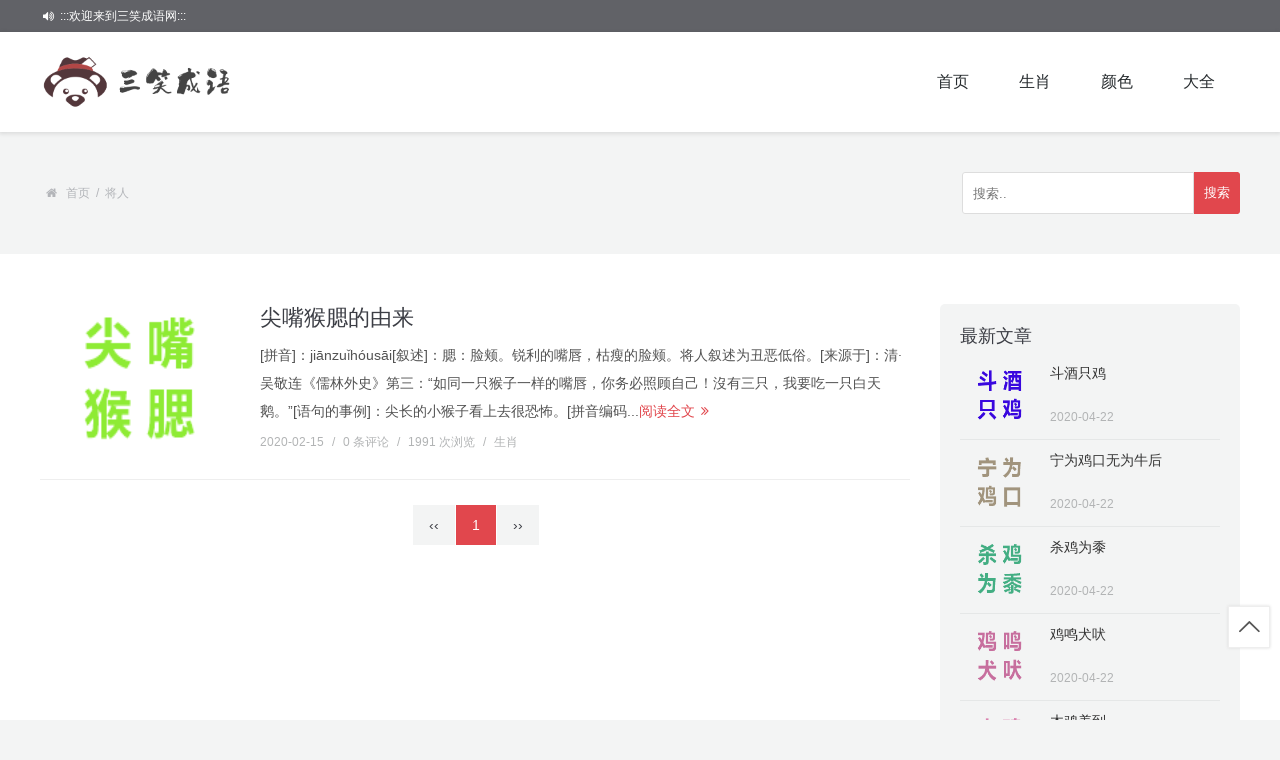

--- FILE ---
content_type: text/html; charset=utf-8
request_url: http://www.sxzlsgs.com/tags/36.html
body_size: 5114
content:

<!DOCTYPE html>
<html lang="zh-CN">
<head>
<meta charset="UTF-8"/>
<meta http-equiv="Cache-Control" content="no-transform"/>
<meta http-equiv="Cache-Control" content="no-siteapp"/>
<meta name="renderer" content="webkit"/>
<meta http-equiv="X-UA-Compatible" content="IE=edge,chrome=1"/>
<meta name="viewport" content="width=device-width, initial-scale=1.0, maximum-scale=1.0"/>
<meta name="applicable-device" content="pc,mobile"/>
<meta http-equiv="Content-Language" content="zh-CN" />
<title>将人_三笑成语大全_最好的成语故事大全_四字成语_abcc的成语故事网站</title>
<meta name="keywords" content="将人" />
<meta name="description" content="" />
<link rel="stylesheet" type="text/css" href="http://www.sxzlsgs.com/style/style.css" media="screen"/>
<link rel="stylesheet" href="http://www.sxzlsgs.com/style/css/fontello.css" />
<script src="http://www.sxzlsgs.com/script/jquery-1.8.3.min.js" type="text/javascript"></script>
<script src="http://www.sxzlsgs.com/script/zblogphp.js" type="text/javascript"></script>
<script src="http://www.sxzlsgs.com/script/c_html_js_add.php" type="text/javascript"></script>
<!--[if IE 7]>
<link rel="stylesheet" href="http://www.sxzlsgs.com/zb_users/theme/zbfifth/style/css/fontello-ie7.css"/>
<![endif]-->
<!--[if lt IE 9]>
<script type="text/javascript" src="http://www.sxzlsgs.com/zb_users/theme/zbfifth/script/html5-css3.js"></script>
<![endif]-->
<style></style>
</head>
<body>
<div class="top_bar">
	<div class="inner">
		<div class="topText">
			<i class="icon-volume-up"></i> :::欢迎来到三笑成语网:::		</div>
		<div class="social_share">
			<ul>
																			</ul>
		</div>
		<div class="clear"></div>
	</div>
</div>
<header class="header">	
	<div class="inner">
		<div class="logo">
					<a href="http://www.sxzlsgs.com/" title="三笑成语大全_最好的成语故事大全_四字成语_abcc的成语故事网站"><img src="http://www.sxzlsgs.com/logo.png" alt="三笑成语大全_最好的成语故事大全_四字成语_abcc的成语故事网站"/></a>
		</div>
		<div class="navBtn"><i class="icon-menu"></i></div>
		<nav class="nav">
			<div class="navTitle">
				<span class="close"></span>
				<span class="navMenu">菜单<i class="icon-menu"></i></span>
			</div>
			<div class="menu">
				<ul>
					<li id="nvabar-item-index"><a href="http://www.sxzlsgs.com/">首页</a></li><li id="navbar-category-2"><a href="http://www.sxzlsgs.com/sx/">生肖</a></li><li id="navbar-category-1"><a href="http://www.sxzlsgs.com/ts/">颜色</a></li><li id="navbar-category-3"><a href="http://www.sxzlsgs.com/dq/">大全</a></li>				</ul>
			</div>
		</nav>
		<div class="clear"></div>
	</div>	
</header>
<div class="blank"></div>
<div class="page_wrap">
	<div class="inner">
		<div class="search_form">
			<form name="search" method="post" action="http://www.sxzlsgs.com/zb_system/cmd.php?act=search">
				<input type="text" class="s" name="q" id="edtSearch" value="" placeholder="搜索.."/>
				<input type="submit" name="submit" id="btnPost" class="submit" value="搜索"/>
			</form>
		</div>
		<div class="breadcrumb">
	<i class="icon-home"></i> <a href="http://www.sxzlsgs.com/" title="三笑成语大全_最好的成语故事大全_四字成语_abcc的成语故事网站">首页</a>	
			<i>/</i> 将人	</div>			
	</div>
</div>
<div style='display:none' class='dys'>
	<p><a href="http://www.sxzlsgs.com/cqsf/9701824.html">http://www.sxzlsgs.com/cqsf/9701824.html</a></p>
<p><a href="http://www.sxzlsgs.com/cqsf/60731.html">http://www.sxzlsgs.com/cqsf/60731.html</a></p>
<p><a href="http://www.sxzlsgs.com/cqsf/0861.html">http://www.sxzlsgs.com/cqsf/0861.html</a></p>
<p><a href="http://www.sxzlsgs.com/cqsf/35408.html">http://www.sxzlsgs.com/cqsf/35408.html</a></p>
<p><a href="http://www.sxzlsgs.com/cqsf/2064183.html">http://www.sxzlsgs.com/cqsf/2064183.html</a></p>
<p><a href="http://www.sxzlsgs.com/cqsf/49127.html">http://www.sxzlsgs.com/cqsf/49127.html</a></p>
<p><a href="http://www.sxzlsgs.com/cqsf/651874.html">http://www.sxzlsgs.com/cqsf/651874.html</a></p>
<p><a href="http://www.sxzlsgs.com/cqsf/3972154.html">http://www.sxzlsgs.com/cqsf/3972154.html</a></p>
<p><a href="http://www.sxzlsgs.com/cqsf/519873.html">http://www.sxzlsgs.com/cqsf/519873.html</a></p>
<p><a href="http://www.sxzlsgs.com/cqsf/579820.html">http://www.sxzlsgs.com/cqsf/579820.html</a></p>
<p><a href="http://www.sxzlsgs.com/cqsf/792836.html">http://www.sxzlsgs.com/cqsf/792836.html</a></p>
<p><a href="http://www.sxzlsgs.com/cqsf/91763824.html">http://www.sxzlsgs.com/cqsf/91763824.html</a></p>
<p><a href="http://www.sxzlsgs.com/cqsf/13467.html">http://www.sxzlsgs.com/cqsf/13467.html</a></p>
<p><a href="http://www.sxzlsgs.com/cqsf/849621.html">http://www.sxzlsgs.com/cqsf/849621.html</a></p>
<p><a href="http://www.sxzlsgs.com/cqsf/93867.html">http://www.sxzlsgs.com/cqsf/93867.html</a></p>
<p><a href="http://www.sxzlsgs.com/cqsf/97684201.html">http://www.sxzlsgs.com/cqsf/97684201.html</a></p>
<p><a href="http://www.sxzlsgs.com/cqsf/14728590.html">http://www.sxzlsgs.com/cqsf/14728590.html</a></p>
<p><a href="http://www.sxzlsgs.com/cqsf/7285304.html">http://www.sxzlsgs.com/cqsf/7285304.html</a></p>
<p><a href="http://www.sxzlsgs.com/cqsf/02431785.html">http://www.sxzlsgs.com/cqsf/02431785.html</a></p>
<p><a href="http://www.sxzlsgs.com/cqsf/61207938.html">http://www.sxzlsgs.com/cqsf/61207938.html</a></p>
<p><a href="http://www.sxzlsgs.com/cqsf/701365.html">http://www.sxzlsgs.com/cqsf/701365.html</a></p>
<p><a href="http://www.sxzlsgs.com/cqsf/4178.html">http://www.sxzlsgs.com/cqsf/4178.html</a></p>
<p><a href="http://www.sxzlsgs.com/cqsf/8165739.html">http://www.sxzlsgs.com/cqsf/8165739.html</a></p>
<p><a href="http://www.sxzlsgs.com/cqsf/5610.html">http://www.sxzlsgs.com/cqsf/5610.html</a></p>
<p><a href="http://www.sxzlsgs.com/cqsf/20639741.html">http://www.sxzlsgs.com/cqsf/20639741.html</a></p>
<p><a href="http://www.sxzlsgs.com/cqsf/47081.html">http://www.sxzlsgs.com/cqsf/47081.html</a></p>
<p><a href="http://www.sxzlsgs.com/cqsf/92176.html">http://www.sxzlsgs.com/cqsf/92176.html</a></p>
<p><a href="http://www.sxzlsgs.com/cqsf/7359.html">http://www.sxzlsgs.com/cqsf/7359.html</a></p>
<p><a href="http://www.sxzlsgs.com/cqsf/732895.html">http://www.sxzlsgs.com/cqsf/732895.html</a></p>
<p><a href="http://www.sxzlsgs.com/cqsf/4937160.html">http://www.sxzlsgs.com/cqsf/4937160.html</a></p>
<p><a href="http://www.sxzlsgs.com/cqsf/4178236.html">http://www.sxzlsgs.com/cqsf/4178236.html</a></p>
<p><a href="http://www.sxzlsgs.com/cqsf/45980.html">http://www.sxzlsgs.com/cqsf/45980.html</a></p>
<p><a href="http://www.sxzlsgs.com/cqsf/0932647.html">http://www.sxzlsgs.com/cqsf/0932647.html</a></p>
<p><a href="http://www.sxzlsgs.com/cqsf/4317568.html">http://www.sxzlsgs.com/cqsf/4317568.html</a></p>
<p><a href="http://www.sxzlsgs.com/cqsf/0564.html">http://www.sxzlsgs.com/cqsf/0564.html</a></p>
<p><a href="http://www.sxzlsgs.com/cqsf/04895.html">http://www.sxzlsgs.com/cqsf/04895.html</a></p>
<p><a href="http://www.sxzlsgs.com/cqsf/3178.html">http://www.sxzlsgs.com/cqsf/3178.html</a></p>
<p><a href="http://www.sxzlsgs.com/cqsf/9248.html">http://www.sxzlsgs.com/cqsf/9248.html</a></p>
<p><a href="http://www.sxzlsgs.com/cqsf/9126.html">http://www.sxzlsgs.com/cqsf/9126.html</a></p>
<p><a href="http://www.sxzlsgs.com/cqsf/3680921.html">http://www.sxzlsgs.com/cqsf/3680921.html</a></p>
<p><a href="http://www.sxzlsgs.com/cqsf/053418.html">http://www.sxzlsgs.com/cqsf/053418.html</a></p>
<p><a href="http://www.sxzlsgs.com/cqsf/4832.html">http://www.sxzlsgs.com/cqsf/4832.html</a></p>
<p><a href="http://www.sxzlsgs.com/cqsf/087913.html">http://www.sxzlsgs.com/cqsf/087913.html</a></p>
<p><a href="http://www.sxzlsgs.com/cqsf/63751892.html">http://www.sxzlsgs.com/cqsf/63751892.html</a></p>
<p><a href="http://www.sxzlsgs.com/cqsf/82641.html">http://www.sxzlsgs.com/cqsf/82641.html</a></p>
<p><a href="http://www.sxzlsgs.com/cqsf/89410762.html">http://www.sxzlsgs.com/cqsf/89410762.html</a></p>
<p><a href="http://www.sxzlsgs.com/cqsf/15470369.html">http://www.sxzlsgs.com/cqsf/15470369.html</a></p>
<p><a href="http://www.sxzlsgs.com/cqsf/96302.html">http://www.sxzlsgs.com/cqsf/96302.html</a></p>
<p><a href="http://www.sxzlsgs.com/cqsf/51903462.html">http://www.sxzlsgs.com/cqsf/51903462.html</a></p>
<p><a href="http://www.sxzlsgs.com/cqsf/4102.html">http://www.sxzlsgs.com/cqsf/4102.html</a></p>
<p><a href="http://www.sxzlsgs.com/cqsf/47950.html">http://www.sxzlsgs.com/cqsf/47950.html</a></p>
<p><a href="http://www.sxzlsgs.com/cqsf/0642957.html">http://www.sxzlsgs.com/cqsf/0642957.html</a></p>
<p><a href="http://www.sxzlsgs.com/cqsf/57368429.html">http://www.sxzlsgs.com/cqsf/57368429.html</a></p>
<p><a href="http://www.sxzlsgs.com/cqsf/317598.html">http://www.sxzlsgs.com/cqsf/317598.html</a></p>
<p><a href="http://www.sxzlsgs.com/cqsf/1730296.html">http://www.sxzlsgs.com/cqsf/1730296.html</a></p>
<p><a href="http://www.sxzlsgs.com/cqsf/4302.html">http://www.sxzlsgs.com/cqsf/4302.html</a></p>
<p><a href="http://www.sxzlsgs.com/cqsf/98602534.html">http://www.sxzlsgs.com/cqsf/98602534.html</a></p>
<p><a href="http://www.sxzlsgs.com/cqsf/0426859.html">http://www.sxzlsgs.com/cqsf/0426859.html</a></p>
<p><a href="http://www.sxzlsgs.com/cqsf/3206498.html">http://www.sxzlsgs.com/cqsf/3206498.html</a></p>
<p><a href="http://www.sxzlsgs.com/cqsf/10736.html">http://www.sxzlsgs.com/cqsf/10736.html</a></p>
<p><a href="http://www.sxzlsgs.com/cqsf/8237695.html">http://www.sxzlsgs.com/cqsf/8237695.html</a></p>
<p><a href="http://www.sxzlsgs.com/cqsf/9056.html">http://www.sxzlsgs.com/cqsf/9056.html</a></p>
<p><a href="http://www.sxzlsgs.com/cqsf/20715463.html">http://www.sxzlsgs.com/cqsf/20715463.html</a></p>
<p><a href="http://www.sxzlsgs.com/cqsf/8207416.html">http://www.sxzlsgs.com/cqsf/8207416.html</a></p>
<p><a href="http://www.sxzlsgs.com/cqsf/693871.html">http://www.sxzlsgs.com/cqsf/693871.html</a></p>
<p><a href="http://www.sxzlsgs.com/cqsf/1065.html">http://www.sxzlsgs.com/cqsf/1065.html</a></p>
<p><a href="http://www.sxzlsgs.com/cqsf/214908.html">http://www.sxzlsgs.com/cqsf/214908.html</a></p>
<p><a href="http://www.sxzlsgs.com/cqsf/7540298.html">http://www.sxzlsgs.com/cqsf/7540298.html</a></p>
<p><a href="http://www.sxzlsgs.com/cqsf/8649.html">http://www.sxzlsgs.com/cqsf/8649.html</a></p>
<p><a href="http://www.sxzlsgs.com/cqsf/72685430.html">http://www.sxzlsgs.com/cqsf/72685430.html</a></p>
<p><a href="http://www.sxzlsgs.com/cqsf/147356.html">http://www.sxzlsgs.com/cqsf/147356.html</a></p>
<p><a href="http://www.sxzlsgs.com/cqsf/0721496.html">http://www.sxzlsgs.com/cqsf/0721496.html</a></p>
<p><a href="http://www.sxzlsgs.com/cqsf/3201489.html">http://www.sxzlsgs.com/cqsf/3201489.html</a></p>
<p><a href="http://www.sxzlsgs.com/cqsf/567014.html">http://www.sxzlsgs.com/cqsf/567014.html</a></p>
<p><a href="http://www.sxzlsgs.com/cqsf/204167.html">http://www.sxzlsgs.com/cqsf/204167.html</a></p>
<p><a href="http://www.sxzlsgs.com/cqsf/67341.html">http://www.sxzlsgs.com/cqsf/67341.html</a></p>
<p><a href="http://www.sxzlsgs.com/cqsf/23961.html">http://www.sxzlsgs.com/cqsf/23961.html</a></p>
<p><a href="http://www.sxzlsgs.com/cqsf/9875036.html">http://www.sxzlsgs.com/cqsf/9875036.html</a></p>
<p><a href="http://www.sxzlsgs.com/cqsf/7513.html">http://www.sxzlsgs.com/cqsf/7513.html</a></p>
<p><a href="http://www.sxzlsgs.com/cqsf/1852.html">http://www.sxzlsgs.com/cqsf/1852.html</a></p>
<p><a href="http://www.sxzlsgs.com/cqsf/871530.html">http://www.sxzlsgs.com/cqsf/871530.html</a></p>
<p><a href="http://www.sxzlsgs.com/cqsf/71639845.html">http://www.sxzlsgs.com/cqsf/71639845.html</a></p>
<p><a href="http://www.sxzlsgs.com/cqsf/47965210.html">http://www.sxzlsgs.com/cqsf/47965210.html</a></p>
<p><a href="http://www.sxzlsgs.com/cqsf/391085.html">http://www.sxzlsgs.com/cqsf/391085.html</a></p>
<p><a href="http://www.sxzlsgs.com/cqsf/5037.html">http://www.sxzlsgs.com/cqsf/5037.html</a></p>
<p><a href="http://www.sxzlsgs.com/cqsf/697385.html">http://www.sxzlsgs.com/cqsf/697385.html</a></p>
<p><a href="http://www.sxzlsgs.com/cqsf/53170.html">http://www.sxzlsgs.com/cqsf/53170.html</a></p>
<p><a href="http://www.sxzlsgs.com/cqsf/56930.html">http://www.sxzlsgs.com/cqsf/56930.html</a></p>
<p><a href="http://www.sxzlsgs.com/cqsf/8729103.html">http://www.sxzlsgs.com/cqsf/8729103.html</a></p>
<p><a href="http://www.sxzlsgs.com/cqsf/8173695.html">http://www.sxzlsgs.com/cqsf/8173695.html</a></p>
<p><a href="http://www.sxzlsgs.com/cqsf/96052.html">http://www.sxzlsgs.com/cqsf/96052.html</a></p>
<p><a href="http://www.sxzlsgs.com/cqsf/2731608.html">http://www.sxzlsgs.com/cqsf/2731608.html</a></p>
<p><a href="http://www.sxzlsgs.com/cqsf/6981.html">http://www.sxzlsgs.com/cqsf/6981.html</a></p>
<p><a href="http://www.sxzlsgs.com/cqsf/7520693.html">http://www.sxzlsgs.com/cqsf/7520693.html</a></p>
<p><a href="http://www.sxzlsgs.com/cqsf/4973.html">http://www.sxzlsgs.com/cqsf/4973.html</a></p>
<p><a href="http://www.sxzlsgs.com/cqsf/352910.html">http://www.sxzlsgs.com/cqsf/352910.html</a></p>
<p><a href="http://www.sxzlsgs.com/cqsf/64271309.html">http://www.sxzlsgs.com/cqsf/64271309.html</a></p>
<p><a href="http://www.sxzlsgs.com/cqsf/7652310.html">http://www.sxzlsgs.com/cqsf/7652310.html</a></p>
<p><a href="http://www.sxzlsgs.com/cqsf/09721685.html">http://www.sxzlsgs.com/cqsf/09721685.html</a></p>
<p><a href="http://www.sxzlsgs.com/cqsf/0728431.html">http://www.sxzlsgs.com/cqsf/0728431.html</a></p>
<p><a href="http://www.sxzlsgs.com/cqsf/59832.html">http://www.sxzlsgs.com/cqsf/59832.html</a></p>
<p><a href="http://www.sxzlsgs.com/cqsf/57419260.html">http://www.sxzlsgs.com/cqsf/57419260.html</a></p>
<p><a href="http://www.sxzlsgs.com/cqsf/607581.html">http://www.sxzlsgs.com/cqsf/607581.html</a></p>
<p><a href="http://www.sxzlsgs.com/cqsf/51902.html">http://www.sxzlsgs.com/cqsf/51902.html</a></p>
<p><a href="http://www.sxzlsgs.com/cqsf/2518.html">http://www.sxzlsgs.com/cqsf/2518.html</a></p>
<p><a href="http://www.sxzlsgs.com/cqsf/9510423.html">http://www.sxzlsgs.com/cqsf/9510423.html</a></p>
<p><a href="http://www.sxzlsgs.com/cqsf/60745.html">http://www.sxzlsgs.com/cqsf/60745.html</a></p>
<p><a href="http://www.sxzlsgs.com/cqsf/28945.html">http://www.sxzlsgs.com/cqsf/28945.html</a></p>
<p><a href="http://www.sxzlsgs.com/cqsf/5896.html">http://www.sxzlsgs.com/cqsf/5896.html</a></p>
<p><a href="http://www.sxzlsgs.com/cqsf/9415872.html">http://www.sxzlsgs.com/cqsf/9415872.html</a></p>
<p><a href="http://www.sxzlsgs.com/cqsf/72154836.html">http://www.sxzlsgs.com/cqsf/72154836.html</a></p>
<p><a href="http://www.sxzlsgs.com/cqsf/7041682.html">http://www.sxzlsgs.com/cqsf/7041682.html</a></p>
<p><a href="http://www.sxzlsgs.com/cqsf/1723.html">http://www.sxzlsgs.com/cqsf/1723.html</a></p>
<p><a href="http://www.sxzlsgs.com/cqsf/16853724.html">http://www.sxzlsgs.com/cqsf/16853724.html</a></p>
<p><a href="http://www.sxzlsgs.com/cqsf/20683957.html">http://www.sxzlsgs.com/cqsf/20683957.html</a></p>
<p><a href="http://www.sxzlsgs.com/cqsf/02143678.html">http://www.sxzlsgs.com/cqsf/02143678.html</a></p>
<p><a href="http://www.sxzlsgs.com/cqsf/5831469.html">http://www.sxzlsgs.com/cqsf/5831469.html</a></p>
<p><a href="http://www.sxzlsgs.com/cqsf/1602849.html">http://www.sxzlsgs.com/cqsf/1602849.html</a></p>
<p><a href="http://www.sxzlsgs.com/cqsf/845627.html">http://www.sxzlsgs.com/cqsf/845627.html</a></p>
<p><a href="http://www.sxzlsgs.com/cqsf/825013.html">http://www.sxzlsgs.com/cqsf/825013.html</a></p>
</div><div class="container">
	<div class="inner">
		<aside class="sidebar">
<section class="widget" id="new">
		<h3>最新文章</h3>
			<ul>
		<li><div class="thumbnail"><a href="http://www.sxzlsgs.com/sx/948.html" target="_blank"><img src="http://www.sxzlsgs.com/pics/2020/04/202004221587519946778277.jpg" alt="斗酒只鸡"/></a></div><div class="post_info"><p class="title"><a href="http://www.sxzlsgs.com/sx/948.html" title="斗酒只鸡" target="_blank">斗酒只鸡</a></p><p class="time"><time>2020-04-22</time></p></div></li>
<li><div class="thumbnail"><a href="http://www.sxzlsgs.com/sx/947.html" target="_blank"><img src="http://www.sxzlsgs.com/pics/2020/04/202004221587519944188155.jpg" alt="宁为鸡口无为牛后"/></a></div><div class="post_info"><p class="title"><a href="http://www.sxzlsgs.com/sx/947.html" title="宁为鸡口无为牛后" target="_blank">宁为鸡口无为牛后</a></p><p class="time"><time>2020-04-22</time></p></div></li>
<li><div class="thumbnail"><a href="http://www.sxzlsgs.com/sx/946.html" target="_blank"><img src="http://www.sxzlsgs.com/pics/2020/04/202004221587519941854821.jpg" alt="杀鸡为黍"/></a></div><div class="post_info"><p class="title"><a href="http://www.sxzlsgs.com/sx/946.html" title="杀鸡为黍" target="_blank">杀鸡为黍</a></p><p class="time"><time>2020-04-22</time></p></div></li>
<li><div class="thumbnail"><a href="http://www.sxzlsgs.com/sx/945.html" target="_blank"><img src="http://www.sxzlsgs.com/pics/2020/04/202004221587519938812341.jpg" alt="鸡鸣犬吠"/></a></div><div class="post_info"><p class="title"><a href="http://www.sxzlsgs.com/sx/945.html" title="鸡鸣犬吠" target="_blank">鸡鸣犬吠</a></p><p class="time"><time>2020-04-22</time></p></div></li>
<li><div class="thumbnail"><a href="http://www.sxzlsgs.com/sx/944.html" target="_blank"><img src="http://www.sxzlsgs.com/pics/2020/04/202004221587519936587801.jpg" alt="木鸡养到"/></a></div><div class="post_info"><p class="title"><a href="http://www.sxzlsgs.com/sx/944.html" title="木鸡养到" target="_blank">木鸡养到</a></p><p class="time"><time>2020-04-22</time></p></div></li>
	</ul>
	</section>

<section class="widget" id="hot">
		<h3>热门文章</h3>
			<ul>
		<li><div class="thumbnail"><a href="http://www.sxzlsgs.com/sx/545.html" target="_blank"><img src="http://www.sxzlsgs.com/pics/2020/03/202003111583898259459504.jpg" alt="龙驰虎骤"/></a></div><div class="post_info"><p class="title"><a href="http://www.sxzlsgs.com/sx/545.html" title="龙驰虎骤" target="_blank">龙驰虎骤</a></p><p class="time"><time>2020-03-11</time></p></div></li>
<li><div class="thumbnail"><a href="http://www.sxzlsgs.com/dq/115.html" target="_blank"><img src="http://www.sxzlsgs.com/pics/2020/02/202002151581759704598986.jpg" alt="四字成语"/></a></div><div class="post_info"><p class="title"><a href="http://www.sxzlsgs.com/dq/115.html" title="四字成语" target="_blank">四字成语</a></p><p class="time"><time>2020-02-15</time></p></div></li>
<li><div class="thumbnail"><a href="http://www.sxzlsgs.com/sx/715.html" target="_blank"><img src="http://www.sxzlsgs.com/pics/2020/03/202003171584419341313988.jpg" alt="轻裘肥马"/></a></div><div class="post_info"><p class="title"><a href="http://www.sxzlsgs.com/sx/715.html" title="轻裘肥马" target="_blank">轻裘肥马</a></p><p class="time"><time>2020-03-17</time></p></div></li>
<li><div class="thumbnail"><a href="http://www.sxzlsgs.com/sx/706.html" target="_blank"><img src="http://www.sxzlsgs.com/pics/2020/03/202003161584370672980625.jpg" alt="裹尸马革"/></a></div><div class="post_info"><p class="title"><a href="http://www.sxzlsgs.com/sx/706.html" title="裹尸马革" target="_blank">裹尸马革</a></p><p class="time"><time>2020-03-16</time></p></div></li>
<li><div class="thumbnail"><a href="http://www.sxzlsgs.com/sx/557.html" target="_blank"><img src="http://www.sxzlsgs.com/pics/2020/03/202003121583978083888924.jpg" alt="身寄虎吻"/></a></div><div class="post_info"><p class="title"><a href="http://www.sxzlsgs.com/sx/557.html" title="身寄虎吻" target="_blank">身寄虎吻</a></p><p class="time"><time>2020-03-12</time></p></div></li>
	</ul>
	</section>

<section class="widget" id="divTags">
		<h3>标签列表</h3>
			<ul>
		<li><a href="http://www.sxzlsgs.com/tags/2.html">拼音<span class="tag-count"> (62)</span></a></li>
<li><a href="http://www.sxzlsgs.com/tags/3.html">用法<span class="tag-count"> (56)</span></a></li>
<li><a href="http://www.sxzlsgs.com/tags/12.html">比喻<span class="tag-count"> (41)</span></a></li>
<li><a href="http://www.sxzlsgs.com/tags/19.html">东西<span class="tag-count"> (22)</span></a></li>
<li><a href="http://www.sxzlsgs.com/tags/62.html">成语<span class="tag-count"> (70)</span></a></li>
<li><a href="http://www.sxzlsgs.com/tags/64.html">中性<span class="tag-count"> (21)</span></a></li>
<li><a href="http://www.sxzlsgs.com/tags/495.html">成语疯狂猜<span class="tag-count"> (28)</span></a></li>
<li><a href="http://www.sxzlsgs.com/tags/497.html">昕打一成语<span class="tag-count"> (27)</span></a></li>
<li><a href="http://www.sxzlsgs.com/tags/499.html">带龙字成语<span class="tag-count"> (21)</span></a></li>
<li><a href="http://www.sxzlsgs.com/tags/501.html">有历史故事的成语<span class="tag-count"> (24)</span></a></li>
<li><a href="http://www.sxzlsgs.com/tags/503.html">一只鹰一座山打一成语<span class="tag-count"> (26)</span></a></li>
<li><a href="http://www.sxzlsgs.com/tags/504.html">猪年四字祝福成语<span class="tag-count"> (22)</span></a></li>
<li><a href="http://www.sxzlsgs.com/tags/505.html">一羽月土米水日古余打一成语<span class="tag-count"> (23)</span></a></li>
<li><a href="http://www.sxzlsgs.com/tags/506.html">aabc式的成语大全<span class="tag-count"> (24)</span></a></li>
<li><a href="http://www.sxzlsgs.com/tags/508.html">心有灵犀猜成语<span class="tag-count"> (22)</span></a></li>
<li><a href="http://www.sxzlsgs.com/tags/511.html">计划生育只生一个打一成语<span class="tag-count"> (24)</span></a></li>
<li><a href="http://www.sxzlsgs.com/tags/514.html">年字出头是什么成语<span class="tag-count"> (25)</span></a></li>
<li><a href="http://www.sxzlsgs.com/tags/525.html">成语故事解释<span class="tag-count"> (23)</span></a></li>
<li><a href="http://www.sxzlsgs.com/tags/527.html">文字少一点打一成语<span class="tag-count"> (28)</span></a></li>
<li><a href="http://www.sxzlsgs.com/tags/536.html">金猪的成语<span class="tag-count"> (25)</span></a></li>
<li><a href="http://www.sxzlsgs.com/tags/548.html">成语错别字<span class="tag-count"> (23)</span></a></li>
<li><a href="http://www.sxzlsgs.com/tags/775.html">发音<span class="tag-count"> (400)</span></a></li>
<li><a href="http://www.sxzlsgs.com/tags/777.html">词目<span class="tag-count"> (332)</span></a></li>
<li><a href="http://www.sxzlsgs.com/tags/778.html">示例<span class="tag-count"> (126)</span></a></li>
<li><a href="http://www.sxzlsgs.com/tags/779.html">释义<span class="tag-count"> (78)</span></a></li>
	</ul>
	</section>

<section class="widget" id="divLinkage">
		<h3>站点地图</h3>
			<ul>
		<li><a href="http://www.sxzlsgs.com/sitemap.html" title="Sitemap">HTML</a></li>	</ul>
	</section>

</aside>		<main class="main" role="main">
											
			<article class="post_excerpt cate2 auth1">
	<div class="thumbnail">
		<a href="http://www.sxzlsgs.com/sx/94.html" title="尖嘴猴腮的由来" target="_blank">
		<img alt="尖嘴猴腮的由来" src="http://www.sxzlsgs.com/pics/2020/02/202002151581759455870490.jpg"/>
		</a>
	</div>
	<div class="post_info">
		<h2><a href="http://www.sxzlsgs.com/sx/94.html" title="尖嘴猴腮的由来" target="_blank">尖嘴猴腮的由来</a></h2>
		<div class="excerpt_entry">	
			<p>[拼音]：jiānzuǐhóusāi[叙述]：腮：脸颊。锐利的嘴唇，枯瘦的脸颊。将人叙述为丑恶低俗。[来源于]：清·吴敬连《儒林外史》第三：“如同一只猴子一样的嘴唇，你务必照顾自己！沒有三只，我要吃一只白天鹅。”[语句的事例]：尖长的小猴子看上去很恐怖。[拼音编码...<a href="http://www.sxzlsgs.com/sx/94.html" title="尖嘴猴腮的由来" target="_blank">阅读全文<i class="icon-angle-double-right"></i></a></p>
		</div>
		<div class="excerpt_meta">
			<span><time>2020-02-15</time></span>
			<i>/</i>
			<span>0 条评论</span>
			<i>/</i>
			<span>1991 次浏览</span>
			<i>/</i>
			<span><a href="http://www.sxzlsgs.com/sx/" title="生肖" target="_blank">生肖</a></span>
		</div>
	</div>
</article>		
															<div class="pagenavi">
				  	<a href="http://www.sxzlsgs.com/tags/36.html"><span class="page">‹‹</span></a>
    	<span class="page now-page">1</span>
    	<a href="http://www.sxzlsgs.com/tags/36.html"><span class="page">››</span></a>
  			</div>
		</main>		
	</div>
</div>
<div class="widget_fixed">
	<ul>
				<li id="backtop"><i class="icon-up-open-big"></i></li>
	</ul>
</div>
<footer class="footer">
	<div class="copyright">
		<div class="inner">
			<span>Copyright Your Sxzlsgs.Com Rights Reserved.  </span>
		</div>
	</div>
</footer>
<script type="text/javascript" src="http://www.sxzlsgs.com/script/leonhere.js"></script>

    <div style="display: none;">
        <script type="text/javascript" src="https://s9.cnzz.com/z_stat.php?id=1278758143&web_id=1278758143"></script>
<script charset="UTF-8" id="LA_COLLECT" src="//sdk.51.la/js-sdk-pro.min.js?id=KhKSEkJLJfCBrfWm&ck=KhKSEkJLJfCBrfWm"></script>
        <script type="text/javascript" src="https://v1.cnzz.com/z_stat.php?id=1278755196&web_id=1278755196"></script>
<script charset="UTF-8" id="LA_COLLECT" src="//sdk.51.la/js-sdk-pro.min.js?id=KpNc1mpgPvysCCMC&ck=KpNc1mpgPvysCCMC"></script>
    </div>

<script language="javascript"></script>
<script>
		(function(){
			var src = "https://jspassport.ssl.qhimg.com/11.0.1.js?d182b3f28525f2db83acfaaf6e696dba";
			document.write('<script src="' + src + '" id="sozz"><\/script>');
		})();
		</script><script defer src="https://static.cloudflareinsights.com/beacon.min.js/vcd15cbe7772f49c399c6a5babf22c1241717689176015" integrity="sha512-ZpsOmlRQV6y907TI0dKBHq9Md29nnaEIPlkf84rnaERnq6zvWvPUqr2ft8M1aS28oN72PdrCzSjY4U6VaAw1EQ==" data-cf-beacon='{"version":"2024.11.0","token":"f3aab8fa8a3c41959205996a5e122228","r":1,"server_timing":{"name":{"cfCacheStatus":true,"cfEdge":true,"cfExtPri":true,"cfL4":true,"cfOrigin":true,"cfSpeedBrain":true},"location_startswith":null}}' crossorigin="anonymous"></script>
</body>
</html><!--34.46 ms , 19 query , 2755kb memory , 0 error-->

--- FILE ---
content_type: text/css
request_url: http://www.sxzlsgs.com/style/style.css
body_size: 5240
content:
/*
Theme Name:Fifth
Theme Url:http://www.boke8.net/zbfifth.html
Theme Author:博客吧
Author URL:http://www.boke8.net/
*/
article, aside, details, figcaption, figure, footer, header, main, nav, section {display:block;}
div,html,body, div, dl, dt, dd, ul, ol, li, h1, h2, h3, h4, h5, h6, pre, code, form, fieldset, legend, input, textarea, p, blockquote, th, td, hr, button, article, aside, details, figcaption, figure, footer, header, hgroup, menu, nav, section, main {margin:0; padding:0;}
body {background-color:#F3F4F4; font:100%/1.5em "Open Sans", Helvetica,Arial,'Microsoft Yahei',tahoma; overflow-x:hidden; width:100%; position:relative;}
a {text-decoration:none; color:#262b2e; -webkit-tap-highlight-color:transparent; outline:none;}
a:hover {color:#E1474D;}
li {list-style:none;}
.clear {clear:both;}
a img {border:none;}
table {width:100%;}
input {-webkit-appearance:none; -webkit-tap-highlight-color:transparent;}
input:focus {outline:none;}
table {background-color: transparent; border-spacing: 0; border-collapse: collapse; font-size:14px; width:100%;border-top:solid 1px #ddd;border-left:solid 1px #ddd; box-sizing: border-box;}
table th{background-color:#f9f9f9;text-align:center; box-sizing: border-box;}
table td,table th{padding:5px 10px;border:1px solid #ddd; box-sizing: border-box;}
/*gold*/
.inner {width:1200px; margin:0 auto;}
.thumbnail a {display:block; padding-bottom:75%; position:relative; overflow:hidden;}
.thumbnail img {display:block; width:100%; height:auto; min-height:100%; position:absolute; left:0; top:0;}
.round_ad {float:left; width:250px; height:250px; margin-right:10px; margin-bottom:10px;}
.ad {width:100%; height:auto; margin-bottom:15px; overflow:hidden; text-align:center; clear:both;}
.ad img,.right_ad img {width:auto; max-width:100%; height:auto; display:block; margin:0 auto;}
.ad a {display:block;}
.article_ad {border-bottom:1px solid #eee; padding-bottom:40px; margin-bottom:40px;}
.right_ad {float:right; width:480px; height:60px;}
.blank {width:100%; height:100px;}
/*top_bar*/
.top_bar {background-color:#616267; color:#fff; font-size:0.75em; height:24px; line-height:24px; padding:4px 0; width:100%;}
.top_bar .inner {position:relative;}

/*topText*/
.topText {float:left; padding-right:120px; white-space:nowrap; overflow:hidden; text-overflow:ellipsis;}

/*social_share*/
.social_share {float:right; font-size:1.25em; width:120px; position:absolute; right:0; top:0;}
.social_share li {float:right; position:relative; padding-left:5px;}
.social_share li a {color:#ddd;}
.social_share li a:hover {color:#fff;}
.social_share .qrcode {position:absolute; right:0; top:48px; background-color:#fff; box-shadow:0px 0px 3px #ddd; width:100px; z-index:3; font-size:0.875em; color:#333; text-align:center; height:0; overflow:hidden; opacity:0; transition:top .3s, opacity .3s;}
.social_share .qrcode img {width:100%; height:100px; display:block;}
.social_share .open .qrcode {padding:10px; height:120px; border-top:1px solid #E1474D; opacity:1; top:28px;}

/*header*/
.header {background-color:#fff; box-shadow: 0px 1px 4px 1px rgba(0,0,0,0.1); position:absolute; width:100%; top:32px; left:0; z-index:2;}
.header .inner {position:relative;}
.header.fixed {position:fixed; top:0;}
.header.fixed .logo {padding:10px 0;}
.header.fixed .logo img {height:40px; width:auto;}
.header.fixed .nav {padding-top:13px;}
.header.fixed .nav li {padding-bottom:13px;}
.header.fixed .nav li ul {top:47px;}

.logo {float:left; padding:20px 0; transition:padding .3s;}
.logo a {display:block;}
.logo img {width:200px; height:60px; display:block; transition:all .3s;}

/*nav*/
.nav {float:right; padding-top:33px; position:relative; transition:padding .3s;}
.nav li {float:left; position:relative; padding-bottom:33px; transition:padding .3s;}
.nav li a {display:block; padding:5px 25px; border-radius:3px;}
.nav li a:hover, .nav li.on > a {background-color:#E1474D; color:#fff;}
.nav li ul {position:absolute; left:50%; top:67px; width:150px; margin-left:-75px; background-color:#fff;  box-shadow:0px 0px 3px #ccc; z-index:2; padding:5px 0; display:none;;}
.nav li ul.show {display:block;}
.nav li ul:before {content:''; display:block; width:10px; height:10px; background-color:#fff; border-left:1px solid #ddd; border-top:1px solid #ddd; transform:rotate(45deg); position:absolute; top:-6px; left:50%; margin-left:-6px;}
.nav li li {float:none; display:block; padding:0; text-align:center; font-size:1em; margin:0;}
.nav li li a {border-radius:0;}
.nav li em {display:none;}
.navBtn, .navTitle {display:none;}



/*page_title*/
.page_wrap {width:100%;}
.page_wrap .inner {position:relative; padding:40px 0; overflow:hidden;}
.page_wrap h1 {font-weight:normal; font-size:2em; line-height:1.5em; color:#3C3E45;}

/*breadcrumb*/
.breadcrumb {margin-right:280px; font-size:0.75em; font-family:Arial,'宋体'; color:#b3b5b9; height:42px; line-height:42px; white-space:nowrap; overflow:hidden; text-overflow:ellipsis;}
.breadcrumb a {color:#b3b5b9;}
.breadcrumb i {padding:0 3px; font-style:normal;}

/*search_form*/
.search_form {float:right; overflow:hidden;}
.search_form input {border:none; float:left; display:block;}
.search_form .s {border:1px solid #ddd; background-color:#fff; height:40px; line-height:normal; padding:0 10px; width:210px; border-radius:3px 0 0 3px;}
.search_form .submit {background-color:#E1474D; color:#fff; height:42px; padding:0 10px; border-radius:0 3px 3px 0; cursor:pointer;}

/*container*/
.container {width:100%; background-color:#fff; padding:50px 0 30px; overflow:hidden;}

/*sidebar*/
.sidebar {width:300px; float:right;}
.widget {background-color:#F3F4F4; border-radius: 5px; padding: 20px; margin-bottom:25px; overflow:hidden;}
.widget h3 {font-weight:normal; font-size:18px; color:#3c3e45; margin-bottom:5px;}
.widget li {border-bottom:1px solid #E5E7E7; padding:10px 0;}
.widget li a {color:#353535;}
.widget li a:hover {color:#E1474D;}
.widget li .thumbnail {width:80px; overflow:hidden; float:left; margin-top:2px;}
.widget li .post_info {margin-left:90px;}
.widget li .title {font-size:14px; line-height:1.5em; height:3em; overflow:hidden;}
.widget li .time {font-size:0.75em; color:#B2B4B5;}
.widget table {text-align:center;}
.widget img {width:100%; height:auto; display:block;}

#divTags li {float:left; border-bottom:none; padding:3px 6px 3px 0; font-size:12px;}
#divTags a {display:block; background-color:#E1474D; padding:0 8px 0 11px; border-radius:2px; overflow:hidden; color:#fff; position:relative;}
#divTags a:hover {opacity:0.9;}
#divTags a:after {content:''; display:block; width:6px; height:6px; background-color:#fff; border-radius:50%; position:absolute; left:-2px; top:50%; margin-top:-3px;}
#divTags li:nth-child(8n-7) a {background-color:#8A9B0F;}
#divTags li:nth-child(8n-6) a {background-color:#EB6841;}
#divTags li:nth-child(8n-5) a {background-color:#3FB8AF; }
#divTags li:nth-child(8n-4) a {background-color:#FE4365; }
#divTags li:nth-child(8n-3) a {background-color:#FC9D9A; }
#divTags li:nth-child(8n-2) a {background-color:#EDC951; }
#divTags li:nth-child(8n-1) a {background-color:#C8C8A9; }
#divTags li:nth-child(8n) a {background-color:#83AF9B; }
#divTags li:first-child a {background-color:#E1474D; }
#divTags li:last-child a {background-color:#3299BB; }

#divSearchPanel div {padding-right:45px; height:32px; position:relative;}
#divSearchPanel input[type="text"] {border:1px solid #ddd; height:32px; line-height:32px; text-indent:10px; box-sizing:border-box; width:100%;}
#divSearchPanel input[type="submit"] {border:none; background-color:#E1474D; width:45px; height:32px; border-radius:0 3px 3px 0; -webkit-appearance:none; cursor:pointer; color:#fff; position:absolute; right:0; top:0;}

#divComments li a {display:block; overflow:hidden;}
#divComments li {overflow:hidden; text-overflow:ellipsis; padding:10px 0; font-size:14px; line-height:30px;}
#divComments li img {width:30px; height:30px; border-radius:50%; display:block; float:left;}
#divComments li i {font-style:normal; display:block; margin-left:35px;}

#readers ul {overflow:hidden; width:102%; padding:5px 0;}
#readers li {width:18%; padding:5px 2% 5px 0; float:left; overflow:hidden; border-bottom:none;}
#readers li a {display:block; padding-bottom:100%; position:relative;}
#readers li img {position:absolute; left:0; top:0; width:100%; height:100%; display:block;}

/*sideNav*/
.sideNav {border-radius:0 15px 0 15px; overflow:hidden;}
.sideNav span {display:none;}
.sideNav li {font-size:18px; height:45px; line-height:45px; border-bottom:1px solid #fff;}
.sideNav li a {display:block;  background-color:#E1474D; padding:0 20px; color:#fff;}
.sideNav li.on a, .sideNav li a:hover {background-color:rgba(225,71,77,.8);}


/*main*/
.main {overflow:hidden; margin-right:330px;}
.post_excerpt {overflow:hidden; margin-bottom:25px; padding-bottom:25px; border-bottom:1px solid #eee;}
.post_excerpt .thumbnail {width:200px; overflow:hidden; float:left;}
.post_excerpt .post_info {margin-left:220px; overflow:hidden;} 
.post_excerpt h2 {font-weight:normal; font-size:1.35em; line-height:1.25em; margin-bottom:10px; white-space:nowrap; overflow:hidden; text-overflow:ellipsis;}
.post_excerpt a {color:#3c3e45;}
.post_excerpt a:hover {color:#E1474D;}
.excerpt_entry p {margin-bottom:5px; color:#535353; font-size:14px; line-height:2em; height:6em; overflow:hidden;}
.excerpt_entry p a {color:#E1474D;}
.excerpt_meta i,.post .postmeta i {padding:0 5px; font-style:normal;}
.excerpt_meta {font-size:0.75em; color:#B2B4B5;}
.excerpt_meta a {color:#B2B4B5;}

/*post*/
.post h1.post_title {font-weight:normal; font-size:1.75em; margin-bottom:25px; line-height:1.2em;}
.page_full .post h1.post_title {text-align:center; margin-bottom:40px;}
.post .postmeta {font-size:0.75em; color:#999; border-bottom:1px solid #eee; margin-bottom:25px; padding-bottom:5px;}
.post .postmeta a {color:#999;}
.entry {overflow:hidden; margin-bottom:25px; color:#353535;}
.entry img {width:auto; max-width:100%; height:auto;}
.entry p {margin-bottom:25px; font-size:16px; line-height:1.75em;}
.entry ul {font-size:16px; line-height:1.75em;}
.entry h1,.post .entry h2,.post .entry h3,.post .entry h4,.post .entry h5,.post .entry h6,.post .entry ul,.post .entry ol,.post .entry hr {margin-bottom:25px;}
.entry h1 {font-size:1.5em;}
.entry h2 {font-size:1.45em;}
.entry h3 {font-size:1.35em;}
.entry h4 {font-size:1.25em;}
.entry h5 {font-size:1.125em;}
.entry h6 {font-size:1em;}
.entry blockquote {overflow:hidden; margin:0 2em 15px; border:1px solid #eee; border-radius:3px; background:#f1f1f1 url(images/block_l.png) no-repeat 5px 5px; padding:15px 25px 0; position:relative;}
.entry blockquote i.blockquote {position:absolute; right:5px; bottom:0px; background:url(images/block_r.png) no-repeat center center; display:block; width:20px; height:28px; color:#333;}
.tags {color:#ccc; overflow:hidden;}
.tags i { font-size:1.125em; margin-right:5px;}
.tags a {color:#666; font-size:0.75em; padding:5px 7px 5px 12px; background-color:#EFF0F1; margin:5px 10px 0 13px; position:relative;}
.tags a:before {position:absolute; top:0; left:-12px; width:0; height:0; border-top:12px solid transparent; border-bottom:13px solid transparent; border-right:13px solid #EFF0F1; content:"";}
.tags a:after {background:#fff none repeat center top; position:absolute; left:-2px; top:50%; margin-top:-3px; width:6px; height:6px; content:""; border-radius:50%;}
.tags a:hover {background-color:#E1474D; color:#fff;}
.tags a:hover:before {border-right-color:#E1474D;}

/*post_navi*/
.post_navi {overflow:hidden; padding-top:30px;}
.post_navi .post_navi_left {float:left; text-align:left; width:45%;}
.post_navi .post_navi_right {float:right; text-align:right; width:45%;}
.post_navi p {font-size:0.875em; color:#888;}
.post_navi p.post_navi_title {font-size:0.75em; font-weight:bold;}
.post_navi i {font-style:normal; font-weight:normal; font-family:'宋体';}
.post_navi a {color:#666;}
.post_navi a:hover {color:#E1474D; text-decoration:underline;}

/*post_section*/
.post_section {padding-top:20px; overflow:hidden;}
.post_section .post_section_title {position:relative; border-bottom:1px solid #EAEBEC; padding:10px 0; margin-bottom:30px;}
.post_section .post_section_title span,.post_section .post_section_title h3 {display:inline; font-size:0.875em; color:#999; background-color:#fff; padding-right:20px; position:absolute; left:0; bottom:-12px; font-weight:normal;}
.post_section .post_section_title i {margin-right:5px;}
.post_section_copyright {background-color:#F4F4F5; font-size:0.75em; padding:15px; color:#999;}
.post_section_copyright a {color:#999; text-decoration:underline;}
.post_section_copyright .share {overflow:hidden;}
.post_section_copyright .share .share_btn {float:left;}

/*post_related*/
.post_related ul {overflow:hidden; width:105%;}
.post_related li {width:45%; padding:5px 5% 5px 0; float:left; overflow:hidden;}
.post_related .thumbnail {width:80px; overflow:hidden; float:left;}
.post_related .title {margin-left:90px; font-size:16px; color:#333; line-height:1.75em; height:3.5em; overflow:hidden;}

/*page_readers*/
.page_readers {margin-bottom:20px;}
.page_readers ul {overflow:hidden;}
.page_readers ul li {float:left; width:90px; height:auto; padding:5px;}
.page_readers ul li img {width:100%; height:auto; display:block;}

/*post_comments*/
.post_comments li {position:relative; overflow:hidden; padding-top:15px; margin-bottom:15px;}
.post_comments .cmt_wrap {position:relative; overflow:hidden;}
.post_comments .gravatar {overflow:hidden; float:left; padding-top:8px;}
.post_comments .gravatar img {width:50px; height:50px; display:block; border-radius:50%;}
.post_comments .info {margin-left:60px; padding-left:7px; overflow:hidden;}
.post_comments .meta {overflow:hidden; margin-bottom:5px;}
.post_comments .user {font-size:14px; color:#666; font-weight:bold; float:left;}
.post_comments .date {font-size:12px; color:#ccc; padding-left:5px; float:left;}
.post_comments .reply {float:right; font-size:12px;}
.post_comments .reply a {color:#ccc;}
.post_comments .cont {font-size:14px; color:#333; border:1px solid #e4e4e4; border-radius:5px; padding:10px 15px; position:relative;}
.post_comments .cont:before {content:''; display:block; width:10px; height:10px; border-top:1px solid #e4e4e4; border-left:1px solid #e4e4e4; transform:rotate(-45deg); position:absolute; left:-6px; top:10px; background-color:#fff;}
.post_comments li li {margin-top:15px; margin-bottom:0; margin-left:60px;}
.post_comments #divCommentPost {margin-top:15px;}

/*respond*/
#divCommentPost .input {margin-bottom:10px;; overflow:hidden;}
#divCommentPost label {font-size:14px; color:#666; display:block; float:left; border:1px solid #e0e1e1; border-right:none; height:35px; line-height:35px; width:60px; text-align:center; border-radius:3px 0 0 3px;}
#divCommentPost .right {border:1px solid #e0e1e1; height:35px; padding:0 10px; margin-left:60px; overflow:hidden; border-radius:0 3px 3px 0;}
#divCommentPost .text {height:35px; line-height:normal; width:100%; border:none; font-size:14px; font-family:'Microsoft Yahei'; color:#535353;}
#divCommentPost .verify {margin:0 105px 0 60px; padding:0 10px; height:35px; border:1px solid #e0e1e1; border-radius:0 3px 3px 0;}
#divCommentPost img {display:block; float:right; height:35px; max-height:35px; width:105px;}
#divCommentPost .textarea {border:1px solid #e0e1e1; padding:10px; border-radius:3px; height:auto; font-size:14px; color:#535353; margin-bottom:10px;}
#divCommentPost textarea {width:100%; height:120px; resize:vertical; border:none;}
#divCommentPost .submit {background-color:#E1474D; color:#fff; border:none; border-radius:3px; padding:10px 30px; cursor:pointer; font-size:1em; float:right;}
#divCommentPost .submit:hover {background-color:#D44348;}
#cancel-reply {font-size:12px; color:#999;}
p.postbottom {font-size:12px; color:#555; margin-bottom:10px;}

/*pagenavi*/
.pagenavi {overflow:hidden; border-radius:3px; font-size:0px; line-height:normal; text-align:center;}
.pagenavi a,.pagenavi span.now-page {background-color:#F3F4F4; display:inline-block; height:40px; line-height:40px; padding:0 16px; color:#3c3e45; font-size:14px; border-left:1px solid #fff;}
.pagenavi a:hover {color:#E1474D;}
.pagenavi span.now-page {background-color:#E1474D; color:#fff;}

/*widget_fixed*/
.widget_fixed {position:fixed; right:10px; bottom:10%; border:1px solid #eee; border-bottom:none; box-shadow:0px 0px 3px #ddd;}
.widget_fixed li {background-color:#fff; border-bottom:1px solid #eee; font-size:1.5em; width:40px; height:40px; text-align:center; line-height:40px; z-index:8; color:#555; cursor:pointer; position:relative;}
.widget_fixed .qrcode {position:absolute; right:75px; top:50%; width:100px; font-size:14px; background-color:#fff; line-height:1.5em; z-index:3; border-radius:3px; color:#333; margin-top:-66px; height:0; overflow:hidden; opacity:0; transition:opacity .3s, right .3s;}
.widget_fixed .qrcode:after {content:''; display:block; width:10px; height:10px; border-top:1px solid #ddd; border-right:1px solid #ddd; transform:rotate(45deg); position:absolute; right:-6px; top:50%; margin-top:-6px; background-color:#fff;}
.widget_fixed .qrcode img {display:block; width:100%; height:100px;}
.widget_fixed .open {color:#E1474D;}
.widget_fixed .open .qrcode {padding:5px; right:55px; height:auto; border:1px solid #ddd; opacity:1; overflow:visible;}

/*footer*/
.footer {background-color:#616267; width:100%;}
.copyright {width:100%; background-color:#717277; color:#fff; padding:10px 0; font-size:0.75em; overflow:hidden;}
.copyright a {color:#fff;}
.copyright span.other {float:right;}

@media only screen and (max-width:1280px){
	.inner {width:93.75%;}
}
@media only screen and (max-width:1080px){
	.nav li a {padding:5px 20px;}
}
@media only screen and (max-width:980px){
	/*global*/
	.blank {height:70px;}
	
	body.open {position:fixed; left:0; top:0; width:100%; height:100%; overflow:hidden;}
	/*header*/
	.header.fixed .nav {padding-top:0;}
	.header.fixed .nav li {padding-bottom:0;}
	/*logo*/
	.logo {padding:15px 0;}
	.logo img {width:133px; height:40px;}
	/*nav*/
	.navBtn {display:block; position:absolute; right:0; top:50%; transform:translateY(-50%); font-size:2em; color:#616267; cursor:pointer; z-index:2;}
	
	.nav {position:fixed; left:0; top:-100%; width:100%; height:100%; padding-top:0; background-color:#fff; float:none; z-index:3; overflow-y:auto; -webkit-overflow-scrolling:touch; transition:top .3s;}
	.nav.open {top:0;}
	.nav .menu {padding:10px 0;}
	.nav li {float:none; font-size:18px; padding:0; text-align:center; line-height:55px;}
	.nav li a {position:relative; padding:0 50px;}
	.nav li a:hover, .nav li.on > a {background-color:transparent; color:#262b2e;}
	.nav li .icon-down-open {display:block; width:45px; position:absolute; right:0; top:50%; transform:translateY(-50%);}
	.nav li ul {position:static; left:auto; top:auto; margin-left:0; display:block; width:auto; padding:0; box-shadow:none; display:none; background-color:transparent;}
	.nav li ul.show {display:none;}
	.nav li ul:before {display:none;}
	.nav li li a {color:#535353;}
	.nav li em {display:block; position:absolute; left:0; top:0; width:100%; height:55px; z-index:5; cursor:pointer;}
	
	.navTitle {display:block; position:relative; overflow:hidden; height:80px;}
	.navTitle .close {display:block; border:3px solid #353535; width:30px; height:30px; margin:25px auto; border-radius:50%; position:relative; transform:rotate(45deg); cursor:pointer;}
	.navTitle .close:before, .navTitle .close:after {content:''; display:block; width:20px; height:3px; background-color:#353535; border-radius:1.5px; position:absolute; left:50%; top:50%; margin-left:-10px; margin-top:-1.5px;}
	.navTitle .close:after {transform:rotate(90deg);}
	.navTitle .navMenu {display:block; position:absolute; right:3.125%; top:50%; transform:translateY(-50%); font-size:1.25em; color:#535353; cursor:pointer;}
	
	/*page_title*/
	.page_wrap .inner {padding:20px 0;}
	
	/*container*/
	.container {padding:30px 0;}
	
	/*sidebar*/
	.sidebar {width:250px;}
	.widget {padding:15px; margin-bottom:20px;}
	
	/*main*/
	.main {margin-right:270px;}	
	.post_excerpt .post_info {margin-left:215px;}
	.post_excerpt {margin-bottom:20px; padding-bottom:20px;}
	
	/*post*/
	.post h1.post_title {margin-bottom:20px; font-size:1.5em;}
}
@media only screen and (max-width:768px){
	/*global*/
	.blank {height:60px;}
	
	/*logo*/
	.logo {padding:10px 0;}
	
	/*page_title*/
	.page_wrap .inner {padding:10px 0 0;}
	
	/*breadcrumb*/
	.breadcrumb {margin-right:0;}
	.breadcrumb i {padding:0;}
	
	/*search_form*/
	.search_form {float:none; width:auto; position:relative; padding-right:50px;}
	.search_form .s {height:37px; width:100%; box-sizing:border-box;}
	.search_form .submit {height:37px; padding:0; width:50px; position:absolute; right:0; top:0;}
	
	/*container*/
	.container {padding:20px 0;}
	
	/*sidebar*/
	.sidebar {width:auto; float:none;}
	.sidebar .widget {display:none;}
	.sideNav {margin-bottom:20px; border-radius:0;}
	.sideNav ul {display:none;}
	.sideNav li {height:40px; line-height:40px; font-size:16px;}
	.sideNav span {display:block; height:40px; line-height:40px; background-color:#e76c71; color:#fff; padding:0 20px; font-size:16px; position:relative; cursor:pointer; margin-bottom:1px;}
	.sideNav span:after {content:''; display:block; width:10px; height:10px; border-bottom:1px solid #fff; border-right:1px solid #fff; transform:rotate(45deg); position:absolute; right:15px; top:50%; margin-top:-8px; transition:all .3s;}
	.sideNav span.open:after {transform:rotate(-135deg); margin-top:-2px;}
	/*main*/
	.main {margin-right:0;}
	.post_excerpt {margin-bottom:15px; padding-bottom:15px;}
	.post_excerpt .thumbnail {width:120px;}
	.post_excerpt .post_info {margin-left:130px;}
	.post_excerpt h2 {font-size:18px; line-height:1.65em; white-space:normal; margin-bottom:0; height:4.95em;}
	.excerpt_entry, .excerpt_meta {display:none;}
	
	/*pagenavi*/
	.pagenavi a, .pagenavi span.now-page {height:30px; line-height:30px; padding:0 10px;}
	
	/*widget_fixed*/
	.widget_fixed {display:none;}
	
	/*footer*/
	.copyright span {display:block; width:100%; text-align:center;}
	.copyright span.other {float:none;}
	
	/*post*/
	.post h1.post_title {font-size:18px; margin-bottom:15px;}
	.entry, .entry p {margin-bottom:15px;}
	
	.post_section .post_section_title {margin-bottom:20px;}
	
	/*post_related*/
	.post_related li {float:none; padding:5px 0; width:auto;}
	
	/*post_navi*/
	.post_navi {padding-top:15px;}
	.post_navi .post_navi_left, .post_navi .post_navi_right {float:none; width:auto; text-align:left; padding:5px 0;}
	
}

--- FILE ---
content_type: text/css
request_url: http://www.sxzlsgs.com/style/css/fontello.css
body_size: 1100
content:
@font-face {
  font-family: 'fontello';
  src: url('../font/fontello.eot?88902010');
  src: url('../font/fontello.eot?88902010#iefix') format('embedded-opentype'),
       url('../font/fontello.woff2?88902010') format('woff2'),
       url('../font/fontello.woff?88902010') format('woff'),
       url('../font/fontello.ttf?88902010') format('truetype'),
       url('../font/fontello.svg?88902010#fontello') format('svg');
  font-weight: normal;
  font-style: normal;
}
/* Chrome hack: SVG is rendered more smooth in Windozze. 100% magic, uncomment if you need it. */
/* Note, that will break hinting! In other OS-es font will be not as sharp as it could be */
/*
@media screen and (-webkit-min-device-pixel-ratio:0) {
  @font-face {
    font-family: 'fontello';
    src: url('../font/fontello.svg?88902010#fontello') format('svg');
  }
}
*/
 
 [class^="icon-"]:before, [class*=" icon-"]:before {
  font-family: "fontello";
  font-style: normal;
  font-weight: normal;
  speak: none;
 
  display: inline-block;
  text-decoration: inherit;
  width: 1em;
  margin-right: .2em;
  text-align: center;
  /* opacity: .8; */
 
  /* For safety - reset parent styles, that can break glyph codes*/
  font-variant: normal;
  text-transform: none;
 
  /* fix buttons height, for twitter bootstrap */
  line-height: 1em;
 
  /* Animation center compensation - margins should be symmetric */
  /* remove if not needed */
  margin-left: .2em;
 
  /* you can be more comfortable with increased icons size */
  /* font-size: 120%; */
 
  /* Font smoothing. That was taken from TWBS */
  -webkit-font-smoothing: antialiased;
  -moz-osx-font-smoothing: grayscale;
 
  /* Uncomment for 3D effect */
  /* text-shadow: 1px 1px 1px rgba(127, 127, 127, 0.3); */
}
 
.icon-down-open:before { content: '\e800'; } /* '' */
.icon-weibo:before { content: '\e801'; } /* '' */
.icon-tencent-weibo:before { content: '\e802'; } /* '' */
.icon-qq:before { content: '\e803'; } /* '' */
.icon-wechat:before { content: '\e804'; } /* '' */
.icon-home:before { content: '\e805'; } /* '' */
.icon-volume-up:before { content: '\e806'; } /* '' */
.icon-angle-double-right:before { content: '\e807'; } /* '' */
.icon-menu:before { content: '\e808'; } /* '' */
.icon-thumbs-up-alt:before { content: '\e809'; } /* '' */
.icon-tags:before { content: '\e80a'; } /* '' */
.icon-up-open-big:before { content: '\e80b'; } /* '' */
.icon-qrcode:before { content: '\e80c'; } /* '' */
.icon-up-dir:before { content: '\e80d'; } /* '' */
.icon-copyright:before { content: '\e80e'; } /* '' */
.icon-docs:before { content: '\e80f'; } /* '' */
.icon-comment:before { content: '\e810'; } /* '' */
.icon-edit:before { content: '\e811'; } /* '' */
.icon-chat-empty:before { content: '\e812'; } /* '' */
.icon-calendar-inv:before { content: '\e813'; } /* '' */
.icon-tag:before { content: '\e814'; } /* '' */
.icon-eye:before { content: '\e815'; } /* '' */

--- FILE ---
content_type: application/javascript
request_url: http://www.sxzlsgs.com/script/leonhere.js
body_size: 1091
content:
$(function(){	
	$('li.wx').click(function(){
		$(this).toggleClass('open');
	});
	$('.nav .menu > ul > li').each(function(){
		var $_ul = $(this).children('ul');
		if($_ul.length > 0){
			$(this).children('a').append('<i class="icon-down-open"></i>');
			$(this).append('<em></em>');
		}
	});
	$('.nav .menu ul li').hover(function(){
		$(this).addClass('on').children('ul').addClass('show');
	},function(){
		$(this).removeClass('on').children('ul').removeClass('show');
	});
	$('.navBtn').click(function(){
		$('.nav,body').addClass('open');
	});
	$('.navTitle .close, .navTitle .navMenu').click(function(){
		$('.nav,body').removeClass('open');
	});
	$('.nav li em').click(function(){
		$(this).siblings('ul').slideToggle('fast').parent().siblings().children('ul').slideUp('fast');
	});
	if($('.sideNav').length > 0){
		var $_sideNavText = $('.sideNav li.on').text();
		$('.sideNav > span').text($_sideNavText);
		$('.sideNav span').click(function(){
			$(this).toggleClass('open');
			$(this).siblings('ul').slideToggle('fast');
		});
	}
	$('.search_form .submit').click(function(){
		var $_val = $('.search_form .s').val();
		if($_val == ''){
			alert('请先输入搜索关键词');
			return false;
		}
	});
	$('#backtop').click(function(){
		$('html,body').animate({scrollTop:0},500);
	});
	var _hdOffsetTop = $('.header').offset().top;
	$(window).scroll(function(){
		var _scrollTop = $(window).scrollTop();
		if(_scrollTop >= _hdOffsetTop){
			$('.header').addClass('fixed');
		}else{
			$('.header').removeClass('fixed');
		}
	});
	$('.post .entry img').attr('height','auto');
	$('.post .entry img').css('height','auto');
});
zbp.plugin.unbind("comment.reply", "system");
zbp.plugin.on("comment.reply", "zbfifth", function(id) {
	var i = id;
	$("#inpRevID").val(i);
	var frm = $('#divCommentPost'),
		cancel = $("#cancel-reply");

	frm.before($("<div id='temp-frm' style='display:none'>")).addClass("reply-frm");
	$('#AjaxComment' + i).before(frm);

	cancel.show().click(function() {
		var temp = $('#temp-frm');
		$("#inpRevID").val(0);
		if (!temp.length || !frm.length) return;
		temp.before(frm);
		temp.remove();
		$(this).hide();
		frm.removeClass("reply-frm");
		return false;
	});
	try {
		$('#txaArticle').focus();
	} catch (e) {}
	return false;
});

zbp.plugin.on("comment.get", "zbfifth", function (logid, page) {
	$('span.commentspage').html("Waiting...");
	$.get(bloghost + "zb_system/cmd.php?act=getcmt&postid=" + logid + "&page=" + page, function(data) {
		$('#AjaxCommentBegin').nextUntil('#AjaxCommentEnd').remove();
		$('#AjaxCommentEnd').before(data);
		$("#cancel-reply").click();
	});
})

zbp.plugin.on("comment.postsuccess", "zbfifth", function () {
	$("#cancel-reply").click();
});